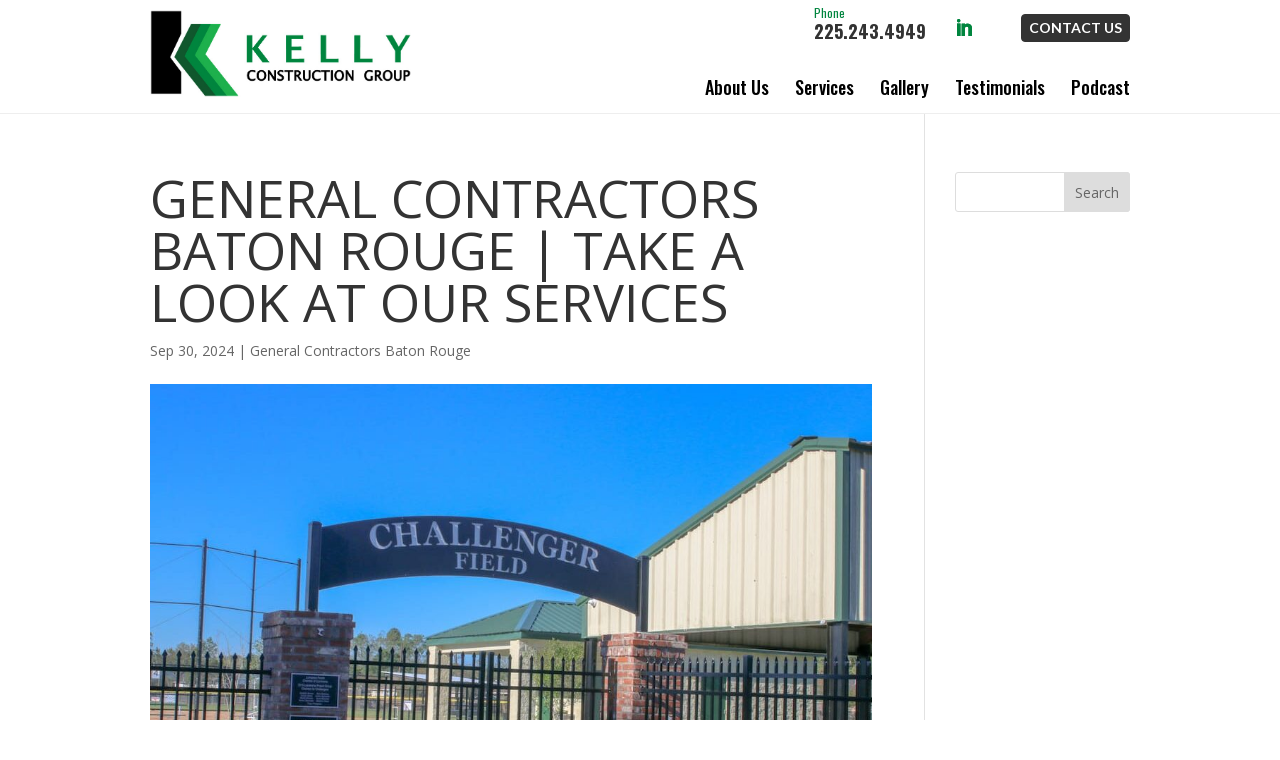

--- FILE ---
content_type: text/html; charset=UTF-8
request_url: https://kellyconstructiongroup.com/articles/general-contractors-baton-rouge-take-a-look-at-our-services/
body_size: 13974
content:
<!DOCTYPE html>
<!--[if IE 6]>
<html id="ie6" lang="en">
<![endif]-->
<!--[if IE 7]>
<html id="ie7" lang="en">
<![endif]-->
<!--[if IE 8]>
<html id="ie8" lang="en">
<![endif]-->
<!--[if !(IE 6) | !(IE 7) | !(IE 8)  ]><!-->
<html lang="en">
<!--<![endif]-->
<head>
	<meta name="google-site-verification" content="crxAfpady7_vsnH4bpM2Pu9cUUyKjG0gbGjCcCBrBXg" />

	<link rel="shortcut icon" type="image/png" href="https://kellyconstructiongroup.com/wp-content/uploads/general-contractors-baton-rouge-kelly-contstruction-logo-1.png" />
	<meta charset="UTF-8" />
			
	<meta http-equiv="X-UA-Compatible" content="IE=edge">
	<link rel="pingback" href="https://kellyconstructiongroup.com/xmlrpc.php" />

		<!--[if lt IE 9]>
	<script src="https://kellyconstructiongroup.com/wp-content/themes/Divi/js/html5.js" type="text/javascript"></script>
	<![endif]-->

	<script type="text/javascript">
		document.documentElement.className = 'js';
	</script>

	<meta name='robots' content='index, follow, max-image-preview:large, max-snippet:-1, max-video-preview:-1' />
<script type="text/javascript">
			let jqueryParams=[],jQuery=function(r){return jqueryParams=[...jqueryParams,r],jQuery},$=function(r){return jqueryParams=[...jqueryParams,r],$};window.jQuery=jQuery,window.$=jQuery;let customHeadScripts=!1;jQuery.fn=jQuery.prototype={},$.fn=jQuery.prototype={},jQuery.noConflict=function(r){if(window.jQuery)return jQuery=window.jQuery,$=window.jQuery,customHeadScripts=!0,jQuery.noConflict},jQuery.ready=function(r){jqueryParams=[...jqueryParams,r]},$.ready=function(r){jqueryParams=[...jqueryParams,r]},jQuery.load=function(r){jqueryParams=[...jqueryParams,r]},$.load=function(r){jqueryParams=[...jqueryParams,r]},jQuery.fn.ready=function(r){jqueryParams=[...jqueryParams,r]},$.fn.ready=function(r){jqueryParams=[...jqueryParams,r]};</script>
	<!-- This site is optimized with the Yoast SEO plugin v26.6 - https://yoast.com/wordpress/plugins/seo/ -->
	<title>General Contractors Baton Rouge | 14 Day Quote Guarantee</title>
	<meta name="description" content="What can you learn from our General Contractors Baton Rouge? Just go online to learn about out 14 day quaote guarantee at Kelly Construction!" />
	<link rel="canonical" href="https://kellyconstructiongroup.com/articles/general-contractors-baton-rouge-take-a-look-at-our-services/" />
	<meta property="og:locale" content="en_US" />
	<meta property="og:type" content="article" />
	<meta property="og:title" content="General Contractors Baton Rouge | 14 Day Quote Guarantee" />
	<meta property="og:description" content="What can you learn from our General Contractors Baton Rouge? Just go online to learn about out 14 day quaote guarantee at Kelly Construction!" />
	<meta property="og:url" content="https://kellyconstructiongroup.com/articles/general-contractors-baton-rouge-take-a-look-at-our-services/" />
	<meta property="og:site_name" content="Kelly Construction" />
	<meta property="og:image" content="https://kellyconstructiongroup.com/wp-content/uploads/general-contractors-baton-rouge-gallery-challenger-field-IMG_3463-2-1.jpg" />
	<meta property="og:image:width" content="1024" />
	<meta property="og:image:height" content="683" />
	<meta property="og:image:type" content="image/jpeg" />
	<meta name="twitter:card" content="summary_large_image" />
	<meta name="twitter:label1" content="Est. reading time" />
	<meta name="twitter:data1" content="1 minute" />
	<script type="application/ld+json" class="yoast-schema-graph">{"@context":"https://schema.org","@graph":[{"@type":"WebPage","@id":"https://kellyconstructiongroup.com/articles/general-contractors-baton-rouge-take-a-look-at-our-services/","url":"https://kellyconstructiongroup.com/articles/general-contractors-baton-rouge-take-a-look-at-our-services/","name":"General Contractors Baton Rouge | 14 Day Quote Guarantee","isPartOf":{"@id":"https://kellyconstructiongroup.com/#website"},"primaryImageOfPage":{"@id":"https://kellyconstructiongroup.com/articles/general-contractors-baton-rouge-take-a-look-at-our-services/#primaryimage"},"image":{"@id":"https://kellyconstructiongroup.com/articles/general-contractors-baton-rouge-take-a-look-at-our-services/#primaryimage"},"thumbnailUrl":"https://kellyconstructiongroup.com/wp-content/uploads/general-contractors-baton-rouge-gallery-challenger-field-IMG_3463-2-1.jpg","datePublished":"2024-09-30T01:17:14+00:00","description":"What can you learn from our General Contractors Baton Rouge? Just go online to learn about out 14 day quaote guarantee at Kelly Construction!","breadcrumb":{"@id":"https://kellyconstructiongroup.com/articles/general-contractors-baton-rouge-take-a-look-at-our-services/#breadcrumb"},"inLanguage":"en","potentialAction":[{"@type":"ReadAction","target":["https://kellyconstructiongroup.com/articles/general-contractors-baton-rouge-take-a-look-at-our-services/"]}]},{"@type":"ImageObject","inLanguage":"en","@id":"https://kellyconstructiongroup.com/articles/general-contractors-baton-rouge-take-a-look-at-our-services/#primaryimage","url":"https://kellyconstructiongroup.com/wp-content/uploads/general-contractors-baton-rouge-gallery-challenger-field-IMG_3463-2-1.jpg","contentUrl":"https://kellyconstructiongroup.com/wp-content/uploads/general-contractors-baton-rouge-gallery-challenger-field-IMG_3463-2-1.jpg","width":1024,"height":683,"caption":"General Contractors Baton Rouge Gallery Challenger Field IMG 3463 2 (1)"},{"@type":"BreadcrumbList","@id":"https://kellyconstructiongroup.com/articles/general-contractors-baton-rouge-take-a-look-at-our-services/#breadcrumb","itemListElement":[{"@type":"ListItem","position":1,"name":"Home","item":"https://kellyconstructiongroup.com/"},{"@type":"ListItem","position":2,"name":"General Contractors Baton Rouge | Take A Look At Our Services"}]},{"@type":"WebSite","@id":"https://kellyconstructiongroup.com/#website","url":"https://kellyconstructiongroup.com/","name":"Kelly Construction","description":"Kelly Construction","potentialAction":[{"@type":"SearchAction","target":{"@type":"EntryPoint","urlTemplate":"https://kellyconstructiongroup.com/?s={search_term_string}"},"query-input":{"@type":"PropertyValueSpecification","valueRequired":true,"valueName":"search_term_string"}}],"inLanguage":"en"}]}</script>
	<!-- / Yoast SEO plugin. -->


<link rel='dns-prefetch' href='//player.vimeo.com' />
<link rel='dns-prefetch' href='//www.youtube.com' />
<link rel='dns-prefetch' href='//fonts.googleapis.com' />
<link rel="alternate" type="application/rss+xml" title="Kelly Construction &raquo; Feed" href="https://kellyconstructiongroup.com/feed/" />
<link rel="alternate" type="application/rss+xml" title="Kelly Construction &raquo; Comments Feed" href="https://kellyconstructiongroup.com/comments/feed/" />
<link rel="alternate" title="oEmbed (JSON)" type="application/json+oembed" href="https://kellyconstructiongroup.com/wp-json/oembed/1.0/embed?url=https%3A%2F%2Fkellyconstructiongroup.com%2Farticles%2Fgeneral-contractors-baton-rouge-take-a-look-at-our-services%2F" />
<link rel="alternate" title="oEmbed (XML)" type="text/xml+oembed" href="https://kellyconstructiongroup.com/wp-json/oembed/1.0/embed?url=https%3A%2F%2Fkellyconstructiongroup.com%2Farticles%2Fgeneral-contractors-baton-rouge-take-a-look-at-our-services%2F&#038;format=xml" />
<meta content="Make Your Life Epic v.1.0 - Dr Z" name="generator"/><style id='wp-block-library-inline-css' type='text/css'>
:root{--wp-block-synced-color:#7a00df;--wp-block-synced-color--rgb:122,0,223;--wp-bound-block-color:var(--wp-block-synced-color);--wp-editor-canvas-background:#ddd;--wp-admin-theme-color:#007cba;--wp-admin-theme-color--rgb:0,124,186;--wp-admin-theme-color-darker-10:#006ba1;--wp-admin-theme-color-darker-10--rgb:0,107,160.5;--wp-admin-theme-color-darker-20:#005a87;--wp-admin-theme-color-darker-20--rgb:0,90,135;--wp-admin-border-width-focus:2px}@media (min-resolution:192dpi){:root{--wp-admin-border-width-focus:1.5px}}.wp-element-button{cursor:pointer}:root .has-very-light-gray-background-color{background-color:#eee}:root .has-very-dark-gray-background-color{background-color:#313131}:root .has-very-light-gray-color{color:#eee}:root .has-very-dark-gray-color{color:#313131}:root .has-vivid-green-cyan-to-vivid-cyan-blue-gradient-background{background:linear-gradient(135deg,#00d084,#0693e3)}:root .has-purple-crush-gradient-background{background:linear-gradient(135deg,#34e2e4,#4721fb 50%,#ab1dfe)}:root .has-hazy-dawn-gradient-background{background:linear-gradient(135deg,#faaca8,#dad0ec)}:root .has-subdued-olive-gradient-background{background:linear-gradient(135deg,#fafae1,#67a671)}:root .has-atomic-cream-gradient-background{background:linear-gradient(135deg,#fdd79a,#004a59)}:root .has-nightshade-gradient-background{background:linear-gradient(135deg,#330968,#31cdcf)}:root .has-midnight-gradient-background{background:linear-gradient(135deg,#020381,#2874fc)}:root{--wp--preset--font-size--normal:16px;--wp--preset--font-size--huge:42px}.has-regular-font-size{font-size:1em}.has-larger-font-size{font-size:2.625em}.has-normal-font-size{font-size:var(--wp--preset--font-size--normal)}.has-huge-font-size{font-size:var(--wp--preset--font-size--huge)}.has-text-align-center{text-align:center}.has-text-align-left{text-align:left}.has-text-align-right{text-align:right}.has-fit-text{white-space:nowrap!important}#end-resizable-editor-section{display:none}.aligncenter{clear:both}.items-justified-left{justify-content:flex-start}.items-justified-center{justify-content:center}.items-justified-right{justify-content:flex-end}.items-justified-space-between{justify-content:space-between}.screen-reader-text{border:0;clip-path:inset(50%);height:1px;margin:-1px;overflow:hidden;padding:0;position:absolute;width:1px;word-wrap:normal!important}.screen-reader-text:focus{background-color:#ddd;clip-path:none;color:#444;display:block;font-size:1em;height:auto;left:5px;line-height:normal;padding:15px 23px 14px;text-decoration:none;top:5px;width:auto;z-index:100000}html :where(.has-border-color){border-style:solid}html :where([style*=border-top-color]){border-top-style:solid}html :where([style*=border-right-color]){border-right-style:solid}html :where([style*=border-bottom-color]){border-bottom-style:solid}html :where([style*=border-left-color]){border-left-style:solid}html :where([style*=border-width]){border-style:solid}html :where([style*=border-top-width]){border-top-style:solid}html :where([style*=border-right-width]){border-right-style:solid}html :where([style*=border-bottom-width]){border-bottom-style:solid}html :where([style*=border-left-width]){border-left-style:solid}html :where(img[class*=wp-image-]){height:auto;max-width:100%}:where(figure){margin:0 0 1em}html :where(.is-position-sticky){--wp-admin--admin-bar--position-offset:var(--wp-admin--admin-bar--height,0px)}@media screen and (max-width:600px){html :where(.is-position-sticky){--wp-admin--admin-bar--position-offset:0px}}

/*# sourceURL=wp-block-library-inline-css */
</style><style id='global-styles-inline-css' type='text/css'>
:root{--wp--preset--aspect-ratio--square: 1;--wp--preset--aspect-ratio--4-3: 4/3;--wp--preset--aspect-ratio--3-4: 3/4;--wp--preset--aspect-ratio--3-2: 3/2;--wp--preset--aspect-ratio--2-3: 2/3;--wp--preset--aspect-ratio--16-9: 16/9;--wp--preset--aspect-ratio--9-16: 9/16;--wp--preset--color--black: #000000;--wp--preset--color--cyan-bluish-gray: #abb8c3;--wp--preset--color--white: #ffffff;--wp--preset--color--pale-pink: #f78da7;--wp--preset--color--vivid-red: #cf2e2e;--wp--preset--color--luminous-vivid-orange: #ff6900;--wp--preset--color--luminous-vivid-amber: #fcb900;--wp--preset--color--light-green-cyan: #7bdcb5;--wp--preset--color--vivid-green-cyan: #00d084;--wp--preset--color--pale-cyan-blue: #8ed1fc;--wp--preset--color--vivid-cyan-blue: #0693e3;--wp--preset--color--vivid-purple: #9b51e0;--wp--preset--gradient--vivid-cyan-blue-to-vivid-purple: linear-gradient(135deg,rgb(6,147,227) 0%,rgb(155,81,224) 100%);--wp--preset--gradient--light-green-cyan-to-vivid-green-cyan: linear-gradient(135deg,rgb(122,220,180) 0%,rgb(0,208,130) 100%);--wp--preset--gradient--luminous-vivid-amber-to-luminous-vivid-orange: linear-gradient(135deg,rgb(252,185,0) 0%,rgb(255,105,0) 100%);--wp--preset--gradient--luminous-vivid-orange-to-vivid-red: linear-gradient(135deg,rgb(255,105,0) 0%,rgb(207,46,46) 100%);--wp--preset--gradient--very-light-gray-to-cyan-bluish-gray: linear-gradient(135deg,rgb(238,238,238) 0%,rgb(169,184,195) 100%);--wp--preset--gradient--cool-to-warm-spectrum: linear-gradient(135deg,rgb(74,234,220) 0%,rgb(151,120,209) 20%,rgb(207,42,186) 40%,rgb(238,44,130) 60%,rgb(251,105,98) 80%,rgb(254,248,76) 100%);--wp--preset--gradient--blush-light-purple: linear-gradient(135deg,rgb(255,206,236) 0%,rgb(152,150,240) 100%);--wp--preset--gradient--blush-bordeaux: linear-gradient(135deg,rgb(254,205,165) 0%,rgb(254,45,45) 50%,rgb(107,0,62) 100%);--wp--preset--gradient--luminous-dusk: linear-gradient(135deg,rgb(255,203,112) 0%,rgb(199,81,192) 50%,rgb(65,88,208) 100%);--wp--preset--gradient--pale-ocean: linear-gradient(135deg,rgb(255,245,203) 0%,rgb(182,227,212) 50%,rgb(51,167,181) 100%);--wp--preset--gradient--electric-grass: linear-gradient(135deg,rgb(202,248,128) 0%,rgb(113,206,126) 100%);--wp--preset--gradient--midnight: linear-gradient(135deg,rgb(2,3,129) 0%,rgb(40,116,252) 100%);--wp--preset--font-size--small: 13px;--wp--preset--font-size--medium: 20px;--wp--preset--font-size--large: 36px;--wp--preset--font-size--x-large: 42px;--wp--preset--spacing--20: 0.44rem;--wp--preset--spacing--30: 0.67rem;--wp--preset--spacing--40: 1rem;--wp--preset--spacing--50: 1.5rem;--wp--preset--spacing--60: 2.25rem;--wp--preset--spacing--70: 3.38rem;--wp--preset--spacing--80: 5.06rem;--wp--preset--shadow--natural: 6px 6px 9px rgba(0, 0, 0, 0.2);--wp--preset--shadow--deep: 12px 12px 50px rgba(0, 0, 0, 0.4);--wp--preset--shadow--sharp: 6px 6px 0px rgba(0, 0, 0, 0.2);--wp--preset--shadow--outlined: 6px 6px 0px -3px rgb(255, 255, 255), 6px 6px rgb(0, 0, 0);--wp--preset--shadow--crisp: 6px 6px 0px rgb(0, 0, 0);}:root { --wp--style--global--content-size: 823px;--wp--style--global--wide-size: 1080px; }:where(body) { margin: 0; }.wp-site-blocks > .alignleft { float: left; margin-right: 2em; }.wp-site-blocks > .alignright { float: right; margin-left: 2em; }.wp-site-blocks > .aligncenter { justify-content: center; margin-left: auto; margin-right: auto; }:where(.is-layout-flex){gap: 0.5em;}:where(.is-layout-grid){gap: 0.5em;}.is-layout-flow > .alignleft{float: left;margin-inline-start: 0;margin-inline-end: 2em;}.is-layout-flow > .alignright{float: right;margin-inline-start: 2em;margin-inline-end: 0;}.is-layout-flow > .aligncenter{margin-left: auto !important;margin-right: auto !important;}.is-layout-constrained > .alignleft{float: left;margin-inline-start: 0;margin-inline-end: 2em;}.is-layout-constrained > .alignright{float: right;margin-inline-start: 2em;margin-inline-end: 0;}.is-layout-constrained > .aligncenter{margin-left: auto !important;margin-right: auto !important;}.is-layout-constrained > :where(:not(.alignleft):not(.alignright):not(.alignfull)){max-width: var(--wp--style--global--content-size);margin-left: auto !important;margin-right: auto !important;}.is-layout-constrained > .alignwide{max-width: var(--wp--style--global--wide-size);}body .is-layout-flex{display: flex;}.is-layout-flex{flex-wrap: wrap;align-items: center;}.is-layout-flex > :is(*, div){margin: 0;}body .is-layout-grid{display: grid;}.is-layout-grid > :is(*, div){margin: 0;}body{padding-top: 0px;padding-right: 0px;padding-bottom: 0px;padding-left: 0px;}:root :where(.wp-element-button, .wp-block-button__link){background-color: #32373c;border-width: 0;color: #fff;font-family: inherit;font-size: inherit;font-style: inherit;font-weight: inherit;letter-spacing: inherit;line-height: inherit;padding-top: calc(0.667em + 2px);padding-right: calc(1.333em + 2px);padding-bottom: calc(0.667em + 2px);padding-left: calc(1.333em + 2px);text-decoration: none;text-transform: inherit;}.has-black-color{color: var(--wp--preset--color--black) !important;}.has-cyan-bluish-gray-color{color: var(--wp--preset--color--cyan-bluish-gray) !important;}.has-white-color{color: var(--wp--preset--color--white) !important;}.has-pale-pink-color{color: var(--wp--preset--color--pale-pink) !important;}.has-vivid-red-color{color: var(--wp--preset--color--vivid-red) !important;}.has-luminous-vivid-orange-color{color: var(--wp--preset--color--luminous-vivid-orange) !important;}.has-luminous-vivid-amber-color{color: var(--wp--preset--color--luminous-vivid-amber) !important;}.has-light-green-cyan-color{color: var(--wp--preset--color--light-green-cyan) !important;}.has-vivid-green-cyan-color{color: var(--wp--preset--color--vivid-green-cyan) !important;}.has-pale-cyan-blue-color{color: var(--wp--preset--color--pale-cyan-blue) !important;}.has-vivid-cyan-blue-color{color: var(--wp--preset--color--vivid-cyan-blue) !important;}.has-vivid-purple-color{color: var(--wp--preset--color--vivid-purple) !important;}.has-black-background-color{background-color: var(--wp--preset--color--black) !important;}.has-cyan-bluish-gray-background-color{background-color: var(--wp--preset--color--cyan-bluish-gray) !important;}.has-white-background-color{background-color: var(--wp--preset--color--white) !important;}.has-pale-pink-background-color{background-color: var(--wp--preset--color--pale-pink) !important;}.has-vivid-red-background-color{background-color: var(--wp--preset--color--vivid-red) !important;}.has-luminous-vivid-orange-background-color{background-color: var(--wp--preset--color--luminous-vivid-orange) !important;}.has-luminous-vivid-amber-background-color{background-color: var(--wp--preset--color--luminous-vivid-amber) !important;}.has-light-green-cyan-background-color{background-color: var(--wp--preset--color--light-green-cyan) !important;}.has-vivid-green-cyan-background-color{background-color: var(--wp--preset--color--vivid-green-cyan) !important;}.has-pale-cyan-blue-background-color{background-color: var(--wp--preset--color--pale-cyan-blue) !important;}.has-vivid-cyan-blue-background-color{background-color: var(--wp--preset--color--vivid-cyan-blue) !important;}.has-vivid-purple-background-color{background-color: var(--wp--preset--color--vivid-purple) !important;}.has-black-border-color{border-color: var(--wp--preset--color--black) !important;}.has-cyan-bluish-gray-border-color{border-color: var(--wp--preset--color--cyan-bluish-gray) !important;}.has-white-border-color{border-color: var(--wp--preset--color--white) !important;}.has-pale-pink-border-color{border-color: var(--wp--preset--color--pale-pink) !important;}.has-vivid-red-border-color{border-color: var(--wp--preset--color--vivid-red) !important;}.has-luminous-vivid-orange-border-color{border-color: var(--wp--preset--color--luminous-vivid-orange) !important;}.has-luminous-vivid-amber-border-color{border-color: var(--wp--preset--color--luminous-vivid-amber) !important;}.has-light-green-cyan-border-color{border-color: var(--wp--preset--color--light-green-cyan) !important;}.has-vivid-green-cyan-border-color{border-color: var(--wp--preset--color--vivid-green-cyan) !important;}.has-pale-cyan-blue-border-color{border-color: var(--wp--preset--color--pale-cyan-blue) !important;}.has-vivid-cyan-blue-border-color{border-color: var(--wp--preset--color--vivid-cyan-blue) !important;}.has-vivid-purple-border-color{border-color: var(--wp--preset--color--vivid-purple) !important;}.has-vivid-cyan-blue-to-vivid-purple-gradient-background{background: var(--wp--preset--gradient--vivid-cyan-blue-to-vivid-purple) !important;}.has-light-green-cyan-to-vivid-green-cyan-gradient-background{background: var(--wp--preset--gradient--light-green-cyan-to-vivid-green-cyan) !important;}.has-luminous-vivid-amber-to-luminous-vivid-orange-gradient-background{background: var(--wp--preset--gradient--luminous-vivid-amber-to-luminous-vivid-orange) !important;}.has-luminous-vivid-orange-to-vivid-red-gradient-background{background: var(--wp--preset--gradient--luminous-vivid-orange-to-vivid-red) !important;}.has-very-light-gray-to-cyan-bluish-gray-gradient-background{background: var(--wp--preset--gradient--very-light-gray-to-cyan-bluish-gray) !important;}.has-cool-to-warm-spectrum-gradient-background{background: var(--wp--preset--gradient--cool-to-warm-spectrum) !important;}.has-blush-light-purple-gradient-background{background: var(--wp--preset--gradient--blush-light-purple) !important;}.has-blush-bordeaux-gradient-background{background: var(--wp--preset--gradient--blush-bordeaux) !important;}.has-luminous-dusk-gradient-background{background: var(--wp--preset--gradient--luminous-dusk) !important;}.has-pale-ocean-gradient-background{background: var(--wp--preset--gradient--pale-ocean) !important;}.has-electric-grass-gradient-background{background: var(--wp--preset--gradient--electric-grass) !important;}.has-midnight-gradient-background{background: var(--wp--preset--gradient--midnight) !important;}.has-small-font-size{font-size: var(--wp--preset--font-size--small) !important;}.has-medium-font-size{font-size: var(--wp--preset--font-size--medium) !important;}.has-large-font-size{font-size: var(--wp--preset--font-size--large) !important;}.has-x-large-font-size{font-size: var(--wp--preset--font-size--x-large) !important;}
/*# sourceURL=global-styles-inline-css */
</style>

<link rel='stylesheet' id='gs-swiper-css' href='https://kellyconstructiongroup.com/wp-content/plugins/gs-logo-slider/assets/libs/swiper-js/swiper.min.css' type='text/css' media='all' />
<link rel='stylesheet' id='wpo_min-header-1-css' href='https://kellyconstructiongroup.com/wp-content/cache/wpo-minify/1766401264/assets/wpo-minify-header-gs-tippyjs.min.css' type='text/css' media='all' />
<link rel='stylesheet' id='gs-logo-public-css' href='https://kellyconstructiongroup.com/wp-content/plugins/gs-logo-slider/assets/css/gs-logo.min.css' type='text/css' media='all' />
<link rel='stylesheet' id='wpo_min-header-3-css' href='https://kellyconstructiongroup.com/wp-content/cache/wpo-minify/1766401264/assets/wpo-minify-header-jquery.prettyphoto.min.css' type='text/css' media='all' />
<link rel='stylesheet' id='wpo_min-header-4-css' href='https://kellyconstructiongroup.com/wp-content/cache/wpo-minify/1766401264/assets/wpo-minify-header-video-lightbox.min.css' type='text/css' media='all' />
<link rel='stylesheet' id='dashicons-css' href='https://kellyconstructiongroup.com/wp-includes/css/dashicons.min.css' type='text/css' media='all' />
<link rel='stylesheet' id='wpo_min-header-6-css' href='https://kellyconstructiongroup.com/wp-content/cache/wpo-minify/1766401264/assets/wpo-minify-header-rmp-menu-styles.min.css' type='text/css' media='all' />
<link rel='stylesheet' id='wpo_min-header-7-css' href='https://kellyconstructiongroup.com/wp-content/cache/wpo-minify/1766401264/assets/wpo-minify-header-et-divi-open-sans.min.css' type='text/css' media='all' />
<link rel='stylesheet' id='divi-style-parent-css' href='https://kellyconstructiongroup.com/wp-content/themes/Divi/style-static.min.css' type='text/css' media='all' />
<link rel='stylesheet' id='wpo_min-header-9-css' href='https://kellyconstructiongroup.com/wp-content/cache/wpo-minify/1766401264/assets/wpo-minify-header-divi-style.min.css' type='text/css' media='all' />
<script type="text/javascript" src="https://kellyconstructiongroup.com/wp-includes/js/jquery/jquery.min.js" id="jquery-core-js"></script>
<script type="text/javascript" src="https://kellyconstructiongroup.com/wp-includes/js/jquery/jquery-migrate.min.js" id="jquery-migrate-js"></script>
<script type="text/javascript" id="jquery-js-after">
/* <![CDATA[ */
jqueryParams.length&&$.each(jqueryParams,function(e,r){if("function"==typeof r){var n=String(r);n.replace("$","jQuery");var a=new Function("return "+n)();$(document).ready(a)}});
//# sourceURL=jquery-js-after
/* ]]> */
</script>
<script type="text/javascript" src="https://kellyconstructiongroup.com/wp-content/cache/wpo-minify/1766401264/assets/wpo-minify-header-jqueryjquery.prettyphoto.min.js" id="wpo_min-header-2-js"></script>
<script type="text/javascript" id="wpo_min-header-3-js-extra">
/* <![CDATA[ */
var vlpp_vars = {"prettyPhoto_rel":"wp-video-lightbox","animation_speed":"fast","slideshow":"5000","autoplay_slideshow":"false","opacity":"0.80","show_title":"true","allow_resize":"true","allow_expand":"true","default_width":"640","default_height":"480","counter_separator_label":"/","theme":"pp_default","horizontal_padding":"20","hideflash":"false","wmode":"opaque","autoplay":"false","modal":"false","deeplinking":"false","overlay_gallery":"true","overlay_gallery_max":"30","keyboard_shortcuts":"true","ie6_fallback":"true"};
//# sourceURL=wpo_min-header-3-js-extra
/* ]]> */
</script>
<script type="text/javascript" src="https://kellyconstructiongroup.com/wp-content/cache/wpo-minify/1766401264/assets/wpo-minify-header-jqueryvideo-lightbox.min.js" id="wpo_min-header-3-js"></script>
<link rel="https://api.w.org/" href="https://kellyconstructiongroup.com/wp-json/" /><link rel="EditURI" type="application/rsd+xml" title="RSD" href="https://kellyconstructiongroup.com/xmlrpc.php?rsd" />
<meta name="generator" content="WordPress 6.9" />
<link rel='shortlink' href='https://kellyconstructiongroup.com/?p=1977' />
<script>
            WP_VIDEO_LIGHTBOX_VERSION="1.9.12";
            WP_VID_LIGHTBOX_URL="https://kellyconstructiongroup.com/wp-content/plugins/wp-video-lightbox";
                        function wpvl_paramReplace(name, string, value) {
                // Find the param with regex
                // Grab the first character in the returned string (should be ? or &)
                // Replace our href string with our new value, passing on the name and delimeter

                var re = new RegExp("[\?&]" + name + "=([^&#]*)");
                var matches = re.exec(string);
                var newString;

                if (matches === null) {
                    // if there are no params, append the parameter
                    newString = string + '?' + name + '=' + value;
                } else {
                    var delimeter = matches[0].charAt(0);
                    newString = string.replace(re, delimeter + name + "=" + value);
                }
                return newString;
            }
            </script><meta name="viewport" content="width=device-width, initial-scale=1.0, maximum-scale=1.0, user-scalable=0" /><!-- Google tag (gtag.js) --> <script async src="https://www.googletagmanager.com/gtag/js?id=AW-17331663905"></script> <script> window.dataLayer = window.dataLayer || []; function gtag(){dataLayer.push(arguments);} gtag('js', new Date()); gtag('config', 'AW-17331663905'); </script><link rel="icon" href="https://kellyconstructiongroup.com/wp-content/uploads/General-Contractors-Baton-Rouge-Favicon-Kelly-Construction-Group.png" sizes="32x32" />
<link rel="icon" href="https://kellyconstructiongroup.com/wp-content/uploads/General-Contractors-Baton-Rouge-Favicon-Kelly-Construction-Group.png" sizes="192x192" />
<link rel="apple-touch-icon" href="https://kellyconstructiongroup.com/wp-content/uploads/General-Contractors-Baton-Rouge-Favicon-Kelly-Construction-Group.png" />
<meta name="msapplication-TileImage" content="https://kellyconstructiongroup.com/wp-content/uploads/General-Contractors-Baton-Rouge-Favicon-Kelly-Construction-Group.png" />
<style id="et-divi-customizer-global-cached-inline-styles">body,.et_pb_column_1_2 .et_quote_content blockquote cite,.et_pb_column_1_2 .et_link_content a.et_link_main_url,.et_pb_column_1_3 .et_quote_content blockquote cite,.et_pb_column_3_8 .et_quote_content blockquote cite,.et_pb_column_1_4 .et_quote_content blockquote cite,.et_pb_blog_grid .et_quote_content blockquote cite,.et_pb_column_1_3 .et_link_content a.et_link_main_url,.et_pb_column_3_8 .et_link_content a.et_link_main_url,.et_pb_column_1_4 .et_link_content a.et_link_main_url,.et_pb_blog_grid .et_link_content a.et_link_main_url,body .et_pb_bg_layout_light .et_pb_post p,body .et_pb_bg_layout_dark .et_pb_post p{font-size:14px}.et_pb_slide_content,.et_pb_best_value{font-size:15px}@media only screen and (min-width:1350px){.et_pb_row{padding:27px 0}.et_pb_section{padding:54px 0}.single.et_pb_pagebuilder_layout.et_full_width_page .et_post_meta_wrapper{padding-top:81px}.et_pb_fullwidth_section{padding:0}}</style>
</head>
<body class="wp-singular articles-template-default single single-articles postid-1977 wp-theme-Divi wp-child-theme-myle et_pb_button_helper_class et_fixed_nav et_show_nav et_secondary_nav_enabled et_secondary_nav_two_panels et_primary_nav_dropdown_animation_fade et_secondary_nav_dropdown_animation_fade et_header_style_left et_pb_footer_columns4 et_cover_background et_pb_gutter linux et_pb_gutters3 et_right_sidebar et_divi_theme et-db">
	<div id="page-container">
			
<div id="sg-top-header">
	<div class="container">
		
<!-- 		<img src="/wp-content/uploads/made-in-usa.png" alt="Made in the U.S.A." id="miusa" /> -->
	</div>
</div>
			
	<header id="header">
		<div class="container clearfix et_menu_container">
			<div id="et-info">
		<!-- 		<div id="top-containerWrap"> -->
					
					
					<a href="/contact-us/" class="btn">Contact Us</a>
					
					<ul class="et-social-icons">

	<li class="et-social-icon et-social-linkedin">
		<a href="https://www.linkedin.com/company/kelly-construction-group-llc" target="_blank" class="icon">
			<span>LinkedIn</span>
		</a>
	</li>

</ul>																	<a id="et-info-phone" href="tel:2252434949"><span>Phone</span>225.243.4949</a>
						
			</div> <!-- #et-info -->
				
			<a href="https://kellyconstructiongroup.com/" id="logo">
				<img src="https://kellyconstructiongroup.com/wp-content/uploads/logo-kelly-construction.jpg" alt="Kelly Construction" />
			</a>
			
			
			
			<div id="top-navigation">
				<nav id="top-menu-nav">
				<ul id="top-menu" class="nav"><li id="menu-item-85" class="menu-item menu-item-type-post_type menu-item-object-page menu-item-85"><a href="https://kellyconstructiongroup.com/about-us/">About Us</a></li>
<li id="menu-item-121" class="menu-item menu-item-type-post_type menu-item-object-page menu-item-121"><a href="https://kellyconstructiongroup.com/services/">Services</a></li>
<li id="menu-item-88" class="menu-item menu-item-type-post_type menu-item-object-page menu-item-88"><a href="https://kellyconstructiongroup.com/gallery/">Gallery</a></li>
<li id="menu-item-89" class="menu-item menu-item-type-post_type menu-item-object-page menu-item-89"><a href="https://kellyconstructiongroup.com/testimonials/">Testimonials</a></li>
<li id="menu-item-2563" class="menu-item menu-item-type-post_type menu-item-object-page menu-item-2563"><a href="https://kellyconstructiongroup.com/podcast/">Podcast</a></li>
</ul>				
				</nav>

				
				
				<div id="et_mobile_nav_menu">
				<div class="mobile_nav closed">
					<span class="select_page">Select Page</span>
					<span class="mobile_menu_bar mobile_menu_bar_toggle"></span>
				</div>
			</div>			</div> <!-- #et-top-navigation -->
		</div> <!-- .container -->
		<div class="et_search_outer">
			<div class="container et_search_form_container">
				<form role="search" method="get" class="et-search-form" action="https://kellyconstructiongroup.com/">
				<input type="search" class="et-search-field" placeholder="Search &hellip;" value="" name="s" title="Search for:" />				</form>
				<span class="et_close_search_field"></span>
			</div>
		</div>
	</header> <!-- #main-header -->

	<div id="et-main-area">
<div id="main-content">
		<div class="container">
		<div id="content-area" class="clearfix">
			<div id="left-area">
											<article id="post-1977" class="et_pb_post post-1977 articles type-articles status-publish has-post-thumbnail hentry category-general-contractors-baton-rouge">
											<div class="et_post_meta_wrapper">
							<h1 class="entry-title">General Contractors Baton Rouge | Take A Look At Our Services</h1>

						<p class="post-meta"><span class="published">Sep 30, 2024</span> | <a href="https://kellyconstructiongroup.com/category/general-contractors-baton-rouge/" rel="category tag">General Contractors Baton Rouge</a></p><img src="https://kellyconstructiongroup.com/wp-content/uploads/general-contractors-baton-rouge-gallery-challenger-field-IMG_3463-2-1-1024x675.jpg" alt="General Contractors Baton Rouge Gallery Challenger Field IMG 3463 2 (1)" class="" width="1080" height="675" srcset="https://kellyconstructiongroup.com/wp-content/uploads/general-contractors-baton-rouge-gallery-challenger-field-IMG_3463-2-1-1024x675.jpg 1080w, https://kellyconstructiongroup.com/wp-content/uploads/general-contractors-baton-rouge-gallery-challenger-field-IMG_3463-2-1-980x654.jpg 980w, https://kellyconstructiongroup.com/wp-content/uploads/general-contractors-baton-rouge-gallery-challenger-field-IMG_3463-2-1-480x320.jpg 480w" sizes="(min-width: 0px) and (max-width: 480px) 480px, (min-width: 481px) and (max-width: 980px) 980px, (min-width: 981px) 1080px, 100vw" />
												</div>
				
					<div class="entry-content">
					<p>Are you looking for the General Contractors Baton Rouge? Kelly Construction Group LLC is going to be able to give you the most incredible results whenever you come to us because we’re like a company will give you the most incredible service you will be able to have the most incredible over the services were can be able to provide you with because were are a couple of people who are truly to be dedicated to give you the most incredible over because were can able to provide you with the where a company you want to work with because were to give you the most incredible results you can residual to give you the best expertise in the best quality of the services working able to forge with you</p>
<p>As you are looking for the General Contractors Baton Rouge, we are able to provide you the most incredible over that you are can be such a for so you are can be happy know that were are true to be dedicated and coming it gives you the with you residual and was incredible the service a you truly deserve you can be having the were are always wanting a for messages for any of the customers will come to us for you to work with any of it issues with us because were true to give you would’ve most incredible results a you a timely manner. We promise that was always in be deliver the project on time for you you be happy would’ve results for can offer you.</p>
<p>As you are looking for the General Contractors Baton Rouge, Kelly Construction Group LLC committee to working be able to give you with if we are a couple of company has been devoting needs. This is going to be the most incredible guarantee that were can able to provide you with and not much other construction company’s other work of you this in committee to give you the 14 they going to give you quote you are searching for.</p>
<p>We are always going to be give you with many different construction services you a company you are such as the new home construction services and the we novation residential and commercial construction services were can also give you would a project management servicing you will, we also give you the facility management and maintenance the you. We are truly to be give you the most incredible over the results looking at a most quality as possible.</p>
<p>You do not you worry about any of it issues with us so visit us on the website give us a the website you can find on more about the additional services were can be able to provide you with so you do not hesitate the give us a call whenever you are in need of construction services with us so give us a call today at our number at 225.243.4949 find all him over the services were can be the provide you with to give us a call today at our number at 225.243.4949. Always us on the website https://kellyconstructiongroup.com/</p>
<h2>How Can You Learn About Our General Contractors Baton Rouge?</h2>
<p>Are you looking for General Contractors Baton Rouge? We want to tell you about the serviceable can offer you our company at Kelly Construction Group LLC. Were can be with to provide you with the most incredible offer would you come to us because we’re to be dedicated to giving you the most incredible over the service you can you where always going to want a for messages for any of the customers will be so you can be happy with the results we can offer you.</p>
<p>you do not struggle with any of it issues with us because were always in be wanting for messages for you to give you with the most incredible over the servicing you working with to give you would a variety we did of the servicing company was so you do not you rebranded issues with us because were true can be a for you to give you the best expertise in the servicing company for you</p>
<p>As you are looking for the General Contractors Baton Rouge, you can be with providing you the most incredible offer whenever you come to us our company at Kelly Construction Group LLC. Were can able to give you would a guarantee that were can be with to give you a 14-day quote guarantee. You can be happy know that were to into giving you the fastest response them whatever you covered you to give you the most efficient progress aspirant would a 14-day guarantee to give you with a you can for, you can be having a that were can be the most efficient company for you to work with a you do not be read by able to with us anymore because were always in be dedicated to give you the most incredible over be looking at the fastest response them as possible.</p>
<p>As you are looking for the General Contractors Baton Rouge, we are truly going to be providing you the most incredible over the servicing you for any of the construction services you want to have, where to be dedicated to give you the most fesses was one time would have you do whenever to give you the new home construction whenever you come to us we also computed we novation servicing looking for, will also give you the new construction services for the commercial services you can you, will can also going to for city the many services as was the project management servicing what he will come so you do not be struggling with any of it issues with us anymore because were to be give you with everything you can residual and the construction services that you truly deserve.</p>
<p>We are always going to be give you the most efficient progress the project on time for you committee to be with to know what they within the time for any of the customers will come to us and that is why were are can be a guarantee that you can be happy would’ve results working offer you. So with us on the website https://kellyconstructiongroup.com/ or give us a try and give us a call today at our number at 225.243.4949</p>
					</div>
					<div class="et_post_meta_wrapper">
										</div>
				</article>

						</div>

				<div id="sidebar">
		<div id="search-2" class="et_pb_widget widget_search"><form role="search" method="get" id="searchform" class="searchform" action="https://kellyconstructiongroup.com/">
				<div>
					<label class="screen-reader-text" for="s">Search for:</label>
					<input type="text" value="" name="s" id="s" />
					<input type="submit" id="searchsubmit" value="Search" />
				</div>
			</form></div>	</div>
		</div>
	</div>
	</div>


			<footer id="main-footer">
				

		
				<div id="footer-bottom">
					<div class="container clearfix">
				<ul class="et-social-icons">

	<li class="et-social-icon et-social-linkedin">
		<a href="https://www.linkedin.com/company/kelly-construction-group-llc" target="_blank" class="icon">
			<span>LinkedIn</span>
		</a>
	</li>

</ul>
						<p id="footer-info">
							&copy; 2026 Kelly Construction. All rights reserved. | <a href="/sitemap/" id="sitemap">Sitemap</a> | <a href="tel:225-243-4949">225-243-4949</a> 
						</p>					</div>	<!-- .container -->
				</div>
			</footer> <!-- #main-footer -->
		</div> <!-- #et-main-area -->


	</div> <!-- #page-container -->
	<div id="easter-egg" class="thrive-modal-entire">
	<div class="thrive-modal-container">
		<div class="thrive-modal">
			<div class="thrive-modal-exit"></div>
			<div id="youtubePlayer">
			</div>
			<div id="thriveVimeo-aspect">
				<iframe id="thriveVimeo" src="" frameborder="0" webkitallowfullscreen mozallowfullscreen allowfullscreen></iframe>
			</div>

		</div>
	</div>
</div>
	<script type="speculationrules">
{"prefetch":[{"source":"document","where":{"and":[{"href_matches":"/*"},{"not":{"href_matches":["/wp-*.php","/wp-admin/*","/wp-content/uploads/*","/wp-content/*","/wp-content/plugins/*","/wp-content/themes/myle/*","/wp-content/themes/Divi/*","/*\\?(.+)"]}},{"not":{"selector_matches":"a[rel~=\"nofollow\"]"}},{"not":{"selector_matches":".no-prefetch, .no-prefetch a"}}]},"eagerness":"conservative"}]}
</script>
			<button type="button"  aria-controls="rmp-container-977" aria-label="Menu Trigger" id="rmp_menu_trigger-977"  class="rmp_menu_trigger rmp-menu-trigger-boring">
								<span class="rmp-trigger-box">
									<span class="responsive-menu-pro-inner"></span>
								</span>
					</button>
						<div id="rmp-container-977" class="rmp-container rmp-container rmp-slide-left">
							<div id="rmp-menu-title-977" class="rmp-menu-title">
									<span class="rmp-menu-title-link">
										<span></span>					</span>
							</div>
			<div id="rmp-menu-wrap-977" class="rmp-menu-wrap"><ul id="rmp-menu-977" class="rmp-menu" role="menubar" aria-label="Default Menu"><li id="rmp-menu-item-85" class=" menu-item menu-item-type-post_type menu-item-object-page rmp-menu-item rmp-menu-top-level-item" role="none"><a  href="https://kellyconstructiongroup.com/about-us/"  class="rmp-menu-item-link"  role="menuitem"  >About Us</a></li><li id="rmp-menu-item-121" class=" menu-item menu-item-type-post_type menu-item-object-page rmp-menu-item rmp-menu-top-level-item" role="none"><a  href="https://kellyconstructiongroup.com/services/"  class="rmp-menu-item-link"  role="menuitem"  >Services</a></li><li id="rmp-menu-item-88" class=" menu-item menu-item-type-post_type menu-item-object-page rmp-menu-item rmp-menu-top-level-item" role="none"><a  href="https://kellyconstructiongroup.com/gallery/"  class="rmp-menu-item-link"  role="menuitem"  >Gallery</a></li><li id="rmp-menu-item-89" class=" menu-item menu-item-type-post_type menu-item-object-page rmp-menu-item rmp-menu-top-level-item" role="none"><a  href="https://kellyconstructiongroup.com/testimonials/"  class="rmp-menu-item-link"  role="menuitem"  >Testimonials</a></li><li id="rmp-menu-item-2563" class=" menu-item menu-item-type-post_type menu-item-object-page rmp-menu-item rmp-menu-top-level-item" role="none"><a  href="https://kellyconstructiongroup.com/podcast/"  class="rmp-menu-item-link"  role="menuitem"  >Podcast</a></li></ul></div>			<div id="rmp-search-box-977" class="rmp-search-box">
					<form action="https://kellyconstructiongroup.com/" class="rmp-search-form" role="search">
						<input type="search" name="s" title="Search" placeholder="Search" class="rmp-search-box">
					</form>
				</div>
						<div id="rmp-menu-additional-content-977" class="rmp-menu-additional-content">
									</div>
						</div>
			<script type="text/javascript" src="https://kellyconstructiongroup.com/wp-content/plugins/gs-logo-slider/assets/libs/swiper-js/swiper.min.js" id="gs-swiper-js"></script>
<script type="text/javascript" src="https://kellyconstructiongroup.com/wp-content/plugins/gs-logo-slider/assets/libs/tippyjs/tippy-bundle.umd.min.js" id="gs-tippyjs-js"></script>
<script type="text/javascript" src="https://kellyconstructiongroup.com/wp-content/plugins/gs-logo-slider/assets/libs/images-loaded/images-loaded.min.js" id="gs-images-loaded-js"></script>
<script type="text/javascript" src="https://kellyconstructiongroup.com/wp-content/plugins/gs-logo-slider/assets/js/gs-logo.min.js" id="gs-logo-public-js"></script>
<script type="text/javascript" id="rmp_menu_scripts-js-extra">
/* <![CDATA[ */
var rmp_menu = {"ajaxURL":"https://kellyconstructiongroup.com/wp-admin/admin-ajax.php","wp_nonce":"a8f02c83bc","menu":[{"menu_theme":null,"theme_type":"default","theme_location_menu":"","submenu_submenu_arrow_width":"40","submenu_submenu_arrow_width_unit":"px","submenu_submenu_arrow_height":"39","submenu_submenu_arrow_height_unit":"px","submenu_arrow_position":"right","submenu_sub_arrow_background_colour":"#212121","submenu_sub_arrow_background_hover_colour":"#3f3f3f","submenu_sub_arrow_background_colour_active":"#212121","submenu_sub_arrow_background_hover_colour_active":"#3f3f3f","submenu_sub_arrow_border_width":"1","submenu_sub_arrow_border_width_unit":"px","submenu_sub_arrow_border_colour":"#212121","submenu_sub_arrow_border_hover_colour":"#3f3f3f","submenu_sub_arrow_border_colour_active":"#212121","submenu_sub_arrow_border_hover_colour_active":"#3f3f3f","submenu_sub_arrow_shape_colour":"#ffffff","submenu_sub_arrow_shape_hover_colour":"#ffffff","submenu_sub_arrow_shape_colour_active":"#ffffff","submenu_sub_arrow_shape_hover_colour_active":"#ffffff","use_header_bar":"off","header_bar_items_order":"{\"logo\":\"on\",\"title\":\"on\",\"search\":\"on\",\"html content\":\"on\"}","header_bar_title":"","header_bar_html_content":"","header_bar_logo":"","header_bar_logo_link":"","header_bar_logo_width":"","header_bar_logo_width_unit":"%","header_bar_logo_height":"","header_bar_logo_height_unit":"px","header_bar_height":"80","header_bar_height_unit":"px","header_bar_padding":{"top":"0px","right":"5%","bottom":"0px","left":"5%"},"header_bar_font":"","header_bar_font_size":"14","header_bar_font_size_unit":"px","header_bar_text_color":"#ffffff","header_bar_background_color":"#ffffff","header_bar_breakpoint":"800","header_bar_position_type":"fixed","header_bar_adjust_page":null,"header_bar_scroll_enable":"off","header_bar_scroll_background_color":"#36bdf6","mobile_breakpoint":"600","tablet_breakpoint":"1080","transition_speed":"0.5","sub_menu_speed":"0.2","show_menu_on_page_load":"","menu_disable_scrolling":"off","menu_overlay":"off","menu_overlay_colour":"rgba(0, 0, 0, 0.7)","desktop_menu_width":"","desktop_menu_width_unit":"%","desktop_menu_positioning":"fixed","desktop_menu_side":"","desktop_menu_to_hide":"","use_current_theme_location":"off","mega_menu":{"225":"off","227":"off","229":"off","228":"off","226":"off"},"desktop_submenu_open_animation":"none","desktop_submenu_open_animation_speed":"100ms","desktop_submenu_open_on_click":"off","desktop_menu_hide_and_show":"off","menu_name":"Default Menu","menu_to_use":"primary-menu","different_menu_for_mobile":"off","menu_to_use_in_mobile":"main-menu","use_mobile_menu":"on","use_tablet_menu":"on","use_desktop_menu":"","menu_display_on":"all-pages","menu_to_hide":"","submenu_descriptions_on":"","custom_walker":"","menu_background_colour":"#212121","menu_depth":"5","smooth_scroll_on":"off","smooth_scroll_speed":"500","menu_font_icons":[],"menu_links_height":"40","menu_links_height_unit":"px","menu_links_line_height":"40","menu_links_line_height_unit":"px","menu_depth_0":"5","menu_depth_0_unit":"%","menu_font_size":"13","menu_font_size_unit":"px","menu_font":"","menu_font_weight":"normal","menu_text_alignment":"left","menu_text_letter_spacing":"","menu_word_wrap":"off","menu_link_colour":"#ffffff","menu_link_hover_colour":"#ffffff","menu_current_link_colour":"#ffffff","menu_current_link_hover_colour":"#ffffff","menu_item_background_colour":"#212121","menu_item_background_hover_colour":"#3f3f3f","menu_current_item_background_colour":"#212121","menu_current_item_background_hover_colour":"#3f3f3f","menu_border_width":"1","menu_border_width_unit":"px","menu_item_border_colour":"#212121","menu_item_border_colour_hover":"#212121","menu_current_item_border_colour":"#212121","menu_current_item_border_hover_colour":"#3f3f3f","submenu_links_height":"40","submenu_links_height_unit":"px","submenu_links_line_height":"40","submenu_links_line_height_unit":"px","menu_depth_side":"left","menu_depth_1":"10","menu_depth_1_unit":"%","menu_depth_2":"15","menu_depth_2_unit":"%","menu_depth_3":"20","menu_depth_3_unit":"%","menu_depth_4":"25","menu_depth_4_unit":"%","submenu_item_background_colour":"#212121","submenu_item_background_hover_colour":"#3f3f3f","submenu_current_item_background_colour":"#212121","submenu_current_item_background_hover_colour":"#3f3f3f","submenu_border_width":"1","submenu_border_width_unit":"px","submenu_item_border_colour":"#212121","submenu_item_border_colour_hover":"#212121","submenu_current_item_border_colour":"#212121","submenu_current_item_border_hover_colour":"#3f3f3f","submenu_font_size":"13","submenu_font_size_unit":"px","submenu_font":"","submenu_font_weight":"normal","submenu_text_letter_spacing":"","submenu_text_alignment":"left","submenu_link_colour":"#ffffff","submenu_link_hover_colour":"#ffffff","submenu_current_link_colour":"#ffffff","submenu_current_link_hover_colour":"#ffffff","inactive_arrow_shape":"\u25bc","active_arrow_shape":"\u25b2","inactive_arrow_font_icon":"","active_arrow_font_icon":"","inactive_arrow_image":"","active_arrow_image":"","submenu_arrow_width":"40","submenu_arrow_width_unit":"px","submenu_arrow_height":"39","submenu_arrow_height_unit":"px","arrow_position":"right","menu_sub_arrow_shape_colour":"#ffffff","menu_sub_arrow_shape_hover_colour":"#ffffff","menu_sub_arrow_shape_colour_active":"#ffffff","menu_sub_arrow_shape_hover_colour_active":"#ffffff","menu_sub_arrow_border_width":"1","menu_sub_arrow_border_width_unit":"px","menu_sub_arrow_border_colour":"#212121","menu_sub_arrow_border_hover_colour":"#3f3f3f","menu_sub_arrow_border_colour_active":"#212121","menu_sub_arrow_border_hover_colour_active":"#3f3f3f","menu_sub_arrow_background_colour":"#212121","menu_sub_arrow_background_hover_colour":"#3f3f3f","menu_sub_arrow_background_colour_active":"#212121","menu_sub_arrow_background_hover_colour_active":"#3f3f3f","fade_submenus":"off","fade_submenus_side":"left","fade_submenus_delay":"100","fade_submenus_speed":"500","use_slide_effect":"off","slide_effect_back_to_text":"Back","accordion_animation":"off","auto_expand_all_submenus":"off","auto_expand_current_submenus":"off","menu_item_click_to_trigger_submenu":"off","button_width":"55","button_width_unit":"px","button_height":"55","button_height_unit":"px","button_background_colour":"#000000","button_background_colour_hover":"#000000","button_background_colour_active":"#000000","toggle_button_border_radius":"5","button_transparent_background":"off","button_left_or_right":"right","button_position_type":"absolute","button_distance_from_side":"5","button_distance_from_side_unit":"%","button_top":"120","button_top_unit":"px","button_push_with_animation":"off","button_click_animation":"boring","button_line_margin":"5","button_line_margin_unit":"px","button_line_width":"25","button_line_width_unit":"px","button_line_height":"3","button_line_height_unit":"px","button_line_colour":"#ffffff","button_line_colour_hover":"#ffffff","button_line_colour_active":"#ffffff","button_font_icon":"","button_font_icon_when_clicked":"","button_image":"","button_image_when_clicked":"","button_title":"","button_title_open":"","button_title_position":"left","menu_container_columns":"","button_font":"","button_font_size":"14","button_font_size_unit":"px","button_title_line_height":"13","button_title_line_height_unit":"px","button_text_colour":"#ffffff","button_trigger_type_click":"on","button_trigger_type_hover":"off","button_click_trigger":"#responsive-menu-button","items_order":{"title":"on","menu":"on","search":"on","additional content":"on"},"menu_title":"","menu_title_link":"","menu_title_link_location":"_self","menu_title_image":"","menu_title_font_icon":"","menu_title_section_padding":{"top":"10%","right":"5%","bottom":"0%","left":"5%"},"menu_title_background_colour":"#212121","menu_title_background_hover_colour":"#212121","menu_title_font_size":"13","menu_title_font_size_unit":"px","menu_title_alignment":"left","menu_title_font_weight":"400","menu_title_font_family":"","menu_title_colour":"#ffffff","menu_title_hover_colour":"#ffffff","menu_title_image_width":"","menu_title_image_width_unit":"%","menu_title_image_height":"","menu_title_image_height_unit":"px","menu_additional_content":"","menu_additional_section_padding":{"left":"5%","top":"0px","right":"5%","bottom":"0px"},"menu_additional_content_font_size":"16","menu_additional_content_font_size_unit":"px","menu_additional_content_alignment":"center","menu_additional_content_colour":"#ffffff","menu_search_box_text":"Search","menu_search_box_code":"","menu_search_section_padding":{"left":"5%","top":"0px","right":"5%","bottom":"0px"},"menu_search_box_height":"45","menu_search_box_height_unit":"px","menu_search_box_border_radius":"30","menu_search_box_text_colour":"#333333","menu_search_box_background_colour":"#ffffff","menu_search_box_placeholder_colour":"#c7c7cd","menu_search_box_border_colour":"#dadada","menu_section_padding":{"top":"0px","right":"0px","bottom":"0px","left":"0px"},"menu_width":"75","menu_width_unit":"%","menu_maximum_width":"","menu_maximum_width_unit":"px","menu_minimum_width":"","menu_minimum_width_unit":"px","menu_auto_height":"off","menu_container_padding":{"top":"0px","right":"0px","bottom":"0px","left":"0px"},"menu_container_background_colour":"#212121","menu_background_image":"","animation_type":"slide","menu_appear_from":"left","animation_speed":"0.5","page_wrapper":"","menu_close_on_body_click":"off","menu_close_on_scroll":"off","menu_close_on_link_click":"off","enable_touch_gestures":"","breakpoint":"1080","menu_depth_5":"30","menu_depth_5_unit":"%","keyboard_shortcut_close_menu":"27,37","keyboard_shortcut_open_menu":"32,39","button_image_alt":"","button_image_alt_when_clicked":"","button_font_icon_type":"font-awesome","button_font_icon_when_clicked_type":"font-awesome","button_trigger_type":"click","active_arrow_image_alt":"","inactive_arrow_image_alt":"","active_arrow_font_icon_type":"font-awesome","inactive_arrow_font_icon_type":"font-awesome","menu_adjust_for_wp_admin_bar":"off","menu_title_image_alt":"","menu_title_font_icon_type":"font-awesome","minify_scripts":"on","scripts_in_footer":"on","external_files":"on","remove_fontawesome":"","remove_bootstrap":"","shortcode":"off","mobile_only":"off","hide_on_mobile":"off","hide_on_desktop":"off","custom_css":"","desktop_menu_options":"{\"85\":{\"type\":\"standard\",\"width\":\"auto\",\"parent_background_colour\":\"\",\"parent_background_image\":\"\"},\"90\":{\"type\":\"standard\",\"width\":\"auto\",\"parent_background_colour\":\"\",\"parent_background_image\":\"\"},\"86\":{\"width\":\"auto\",\"widgets\":[{\"title\":{\"enabled\":\"true\"}}]},\"87\":{\"width\":\"auto\",\"widgets\":[{\"title\":{\"enabled\":\"true\"}}]},\"88\":{\"type\":\"standard\",\"width\":\"auto\",\"parent_background_colour\":\"\",\"parent_background_image\":\"\"},\"89\":{\"type\":\"standard\",\"width\":\"auto\",\"parent_background_colour\":\"\",\"parent_background_image\":\"\"}}","single_menu_height":"80","single_menu_height_unit":"px","single_menu_line_height":"80","single_menu_line_height_unit":"px","single_menu_font":"","single_menu_font_size":"14","single_menu_font_size_unit":"px","single_menu_submenu_height":"","single_menu_submenu_height_unit":"auto","single_menu_submenu_line_height":"40","single_menu_submenu_line_height_unit":"px","single_menu_submenu_font":"","single_menu_submenu_font_size":"12","single_menu_submenu_font_size_unit":"px","single_menu_item_link_colour":"#000000","single_menu_item_link_colour_hover":"#000000","single_menu_item_background_colour":"#ffffff","single_menu_item_background_colour_hover":"#ffffff","single_menu_item_submenu_link_colour":"#000000","single_menu_item_submenu_link_colour_hover":"#000000","single_menu_item_submenu_background_colour":"#ffffff","single_menu_item_submenu_background_colour_hover":"#ffffff","header_bar_logo_alt":"","admin_theme":"dark","excluded_pages":null,"menu_title_padding":{"left":"5%","top":"0px","right":"5%","bottom":"0px"},"menu_id":977,"active_toggle_contents":"\u25b2","inactive_toggle_contents":"\u25bc"}]};
//# sourceURL=rmp_menu_scripts-js-extra
/* ]]> */
</script>
<script type="text/javascript" src="https://kellyconstructiongroup.com/wp-content/plugins/responsive-menu/v4.0.0/assets/js/rmp-menu.min.js" id="rmp_menu_scripts-js"></script>
<script type="text/javascript" src="https://kellyconstructiongroup.com/wp-content/cache/wpo-minify/1766401264/assets/wpo-minify-footer-theme-scripts.min.js" id="wpo_min-footer-5-js"></script>
<script type="text/javascript" src="https://player.vimeo.com/api/player.js" id="vimeo-scripts-js"></script>
<script type="text/javascript" src="//www.youtube.com/iframe_api" id="youtube-scripts-js"></script>
<script type="text/javascript" id="divi-custom-script-js-extra">
/* <![CDATA[ */
var DIVI = {"item_count":"%d Item","items_count":"%d Items"};
var et_builder_utils_params = {"condition":{"diviTheme":true,"extraTheme":false},"scrollLocations":["app","top"],"builderScrollLocations":{"desktop":"app","tablet":"app","phone":"app"},"onloadScrollLocation":"app","builderType":"fe"};
var et_frontend_scripts = {"builderCssContainerPrefix":"#et-boc","builderCssLayoutPrefix":"#et-boc .et-l"};
var et_pb_custom = {"ajaxurl":"https://kellyconstructiongroup.com/wp-admin/admin-ajax.php","images_uri":"https://kellyconstructiongroup.com/wp-content/themes/Divi/images","builder_images_uri":"https://kellyconstructiongroup.com/wp-content/themes/Divi/includes/builder/images","et_frontend_nonce":"84584b0182","subscription_failed":"Please, check the fields below to make sure you entered the correct information.","et_ab_log_nonce":"3b7a1f278e","fill_message":"Please, fill in the following fields:","contact_error_message":"Please, fix the following errors:","invalid":"Invalid email","captcha":"Captcha","prev":"Prev","previous":"Previous","next":"Next","wrong_captcha":"You entered the wrong number in captcha.","wrong_checkbox":"Checkbox","ignore_waypoints":"no","is_divi_theme_used":"1","widget_search_selector":".widget_search","ab_tests":[],"is_ab_testing_active":"","page_id":"1977","unique_test_id":"","ab_bounce_rate":"5","is_cache_plugin_active":"yes","is_shortcode_tracking":"","tinymce_uri":"https://kellyconstructiongroup.com/wp-content/themes/Divi/includes/builder/frontend-builder/assets/vendors","accent_color":"#7EBEC5","waypoints_options":[]};
var et_pb_box_shadow_elements = [];
//# sourceURL=divi-custom-script-js-extra
/* ]]> */
</script>
<script type="text/javascript" src="https://kellyconstructiongroup.com/wp-content/themes/Divi/js/scripts.min.js" id="divi-custom-script-js"></script>
<script type="text/javascript" src="https://kellyconstructiongroup.com/wp-content/cache/wpo-minify/1766401264/assets/wpo-minify-footer-fitvids1732618806.min.js" id="wpo_min-footer-9-js"></script>
<script type="text/javascript" id="wpo_min-footer-10-js-extra">
/* <![CDATA[ */
var et_modules_wrapper = {"builderCssContainerPrefix":"#et-boc","builderCssLayoutPrefix":"#et-boc .et-l"};
//# sourceURL=wpo_min-footer-10-js-extra
/* ]]> */
</script>
<script type="text/javascript" src="https://kellyconstructiongroup.com/wp-content/cache/wpo-minify/1766401264/assets/wpo-minify-footer-et-builder-cpt-modules-wrapper1732618806.min.js" id="wpo_min-footer-10-js"></script>
<script type="text/javascript" src="https://kellyconstructiongroup.com/wp-content/cache/wpo-minify/1766401264/assets/wpo-minify-footer-et-core-common1732618805.min.js" id="wpo_min-footer-11-js"></script>

<script type="text/javascript">
    adroll_adv_id = "ZBIL7RA6CFHO5EDONRGJYC";
    adroll_pix_id = "TSIFVPCWCZEBBDA5C2W43U";

    (function () {
        var _onload = function(){
            if (document.readyState && !/loaded|complete/.test(document.readyState)){setTimeout(_onload, 10);return}
            if (!window.__adroll_loaded){__adroll_loaded=true;setTimeout(_onload, 50);return}
            var scr = document.createElement("script");
            var host = (("https:" == document.location.protocol) ? "https://s.adroll.com" : "http://a.adroll.com");
            scr.setAttribute('async', 'true');
            scr.type = "text/javascript";
            scr.src = host + "/j/roundtrip.js";
            ((document.getElementsByTagName('head') || [null])[0] ||
                document.getElementsByTagName('script')[0].parentNode).appendChild(scr);
        };
        if (window.addEventListener) {window.addEventListener('load', _onload, false);}
        else {window.attachEvent('onload', _onload)}
    }());
</script>


<!-- Lucky Orange -->
<script type='text/javascript'>
window.__lo_site_id = 162715;

(function() {
var wa = document.createElement('script'); wa.type = 'text/javascript'; wa.async = true;
wa.src = 'https://d10lpsik1i8c69.cloudfront.net/w.js';
var s = document.getElementsByTagName('script')[0]; s.parentNode.insertBefore(wa, s);
})();
</script>

</body>
</html>
<!-- Cached by WP-Optimize (gzip) - https://teamupdraft.com/wp-optimize/ - Last modified: January 4, 2026 7:53 am (UTC:0) -->


--- FILE ---
content_type: text/css
request_url: https://kellyconstructiongroup.com/wp-content/cache/wpo-minify/1766401264/assets/wpo-minify-header-rmp-menu-styles.min.css
body_size: 1546
content:
#rmp_menu_trigger-977{width:55px;height:55px;position:absolute;top:120px;border-radius:5px;display:none;text-decoration:none;right:5%;background:#000;transition:transform 0.5s,background-color 0.5s}#rmp_menu_trigger-977:hover,#rmp_menu_trigger-977:focus{background:#000;text-decoration:unset}#rmp_menu_trigger-977.is-active{background:#000}#rmp_menu_trigger-977 .rmp-trigger-box{width:25px;color:#fff}#rmp_menu_trigger-977 .rmp-trigger-icon-active,#rmp_menu_trigger-977 .rmp-trigger-text-open{display:none}#rmp_menu_trigger-977.is-active .rmp-trigger-icon-active,#rmp_menu_trigger-977.is-active .rmp-trigger-text-open{display:inline}#rmp_menu_trigger-977.is-active .rmp-trigger-icon-inactive,#rmp_menu_trigger-977.is-active .rmp-trigger-text{display:none}#rmp_menu_trigger-977 .rmp-trigger-label{color:#fff;pointer-events:none;line-height:13px;font-family:inherit;font-size:14px;display:inline;text-transform:inherit}#rmp_menu_trigger-977 .rmp-trigger-label.rmp-trigger-label-top{display:block;margin-bottom:12px}#rmp_menu_trigger-977 .rmp-trigger-label.rmp-trigger-label-bottom{display:block;margin-top:12px}#rmp_menu_trigger-977 .responsive-menu-pro-inner{display:block}#rmp_menu_trigger-977 .responsive-menu-pro-inner,#rmp_menu_trigger-977 .responsive-menu-pro-inner::before,#rmp_menu_trigger-977 .responsive-menu-pro-inner::after{width:25px;height:3px;background-color:#fff;border-radius:4px;position:absolute}#rmp_menu_trigger-977.is-active .responsive-menu-pro-inner,#rmp_menu_trigger-977.is-active .responsive-menu-pro-inner::before,#rmp_menu_trigger-977.is-active .responsive-menu-pro-inner::after{background-color:#fff}#rmp_menu_trigger-977:hover .responsive-menu-pro-inner,#rmp_menu_trigger-977:hover .responsive-menu-pro-inner::before,#rmp_menu_trigger-977:hover .responsive-menu-pro-inner::after{background-color:#fff}@media screen and (max-width:1080px){#rmp_menu_trigger-977{display:block}#rmp-container-977{position:fixed;top:0;margin:0;transition:transform 0.5s;overflow:auto;display:block;width:75%;background-color:#212121;background-image:url("");height:100%;left:0;padding-top:0;padding-left:0;padding-bottom:0;padding-right:0}#rmp-menu-wrap-977{padding-top:0;padding-left:0;padding-bottom:0;padding-right:0;background-color:#212121}#rmp-menu-wrap-977 .rmp-menu,#rmp-menu-wrap-977 .rmp-submenu{width:100%;box-sizing:border-box;margin:0;padding:0}#rmp-menu-wrap-977 .rmp-submenu-depth-1 .rmp-menu-item-link{padding-left:10%}#rmp-menu-wrap-977 .rmp-submenu-depth-2 .rmp-menu-item-link{padding-left:15%}#rmp-menu-wrap-977 .rmp-submenu-depth-3 .rmp-menu-item-link{padding-left:20%}#rmp-menu-wrap-977 .rmp-submenu-depth-4 .rmp-menu-item-link{padding-left:25%}#rmp-menu-wrap-977 .rmp-submenu.rmp-submenu-open{display:block}#rmp-menu-wrap-977 .rmp-menu-item{width:100%;list-style:none;margin:0}#rmp-menu-wrap-977 .rmp-menu-item-link{height:40px;line-height:40px;font-size:13px;border-bottom:1px solid #212121;font-family:inherit;color:#fff;text-align:left;background-color:#212121;font-weight:400;letter-spacing:0;display:block;width:100%;text-decoration:none;position:relative;overflow:hidden;transition:background-color 0.5s,border-color 0.5s,0.5s;padding:0 5%;padding-right:50px}#rmp-menu-wrap-977 .rmp-menu-item-link:after,#rmp-menu-wrap-977 .rmp-menu-item-link:before{display:none}#rmp-menu-wrap-977 .rmp-menu-item-link:hover{color:#fff;border-color:#212121;background-color:#3f3f3f}#rmp-menu-wrap-977 .rmp-menu-item-link:focus{outline:none;border-color:unset;box-shadow:unset}#rmp-menu-wrap-977 .rmp-menu-item-link .rmp-font-icon{height:40px;line-height:40px;margin-right:10px;font-size:13px}#rmp-menu-wrap-977 .rmp-menu-current-item .rmp-menu-item-link{color:#fff;border-color:#212121;background-color:#212121}#rmp-menu-wrap-977 .rmp-menu-current-item .rmp-menu-item-link:hover{color:#fff;border-color:#3f3f3f;background-color:#3f3f3f}#rmp-menu-wrap-977 .rmp-menu-subarrow{position:absolute;top:0;bottom:0;text-align:center;overflow:hidden;background-size:cover;overflow:hidden;right:0;border-left-style:solid;border-left-color:#212121;border-left-width:1px;height:39px;width:40px;color:#fff;background-color:#212121}#rmp-menu-wrap-977 .rmp-menu-subarrow:hover{color:#fff;border-color:#3f3f3f;background-color:#3f3f3f}#rmp-menu-wrap-977 .rmp-menu-subarrow .rmp-font-icon{margin-right:unset}#rmp-menu-wrap-977 .rmp-menu-subarrow *{vertical-align:middle;line-height:39px}#rmp-menu-wrap-977 .rmp-menu-subarrow-active{display:block;background-size:cover;color:#fff;border-color:#212121;background-color:#212121}#rmp-menu-wrap-977 .rmp-menu-subarrow-active:hover{color:#fff;border-color:#3f3f3f;background-color:#3f3f3f}#rmp-menu-wrap-977 .rmp-submenu{display:none}#rmp-menu-wrap-977 .rmp-submenu .rmp-menu-item-link{height:40px;line-height:40px;letter-spacing:0;font-size:13px;border-bottom:1px solid #212121;font-family:inherit;font-weight:400;color:#fff;text-align:left;background-color:#212121}#rmp-menu-wrap-977 .rmp-submenu .rmp-menu-item-link:hover{color:#fff;border-color:#212121;background-color:#3f3f3f}#rmp-menu-wrap-977 .rmp-submenu .rmp-menu-current-item .rmp-menu-item-link{color:#fff;border-color:#212121;background-color:#212121}#rmp-menu-wrap-977 .rmp-submenu .rmp-menu-current-item .rmp-menu-item-link:hover{color:#fff;border-color:#3f3f3f;background-color:#3f3f3f}#rmp-menu-wrap-977 .rmp-submenu .rmp-menu-subarrow{right:0;border-right:unset;border-left-style:solid;border-left-color:#212121;border-left-width:1px;height:39px;line-height:39px;width:40px;color:#fff;background-color:#212121}#rmp-menu-wrap-977 .rmp-submenu .rmp-menu-subarrow:hover{color:#fff;border-color:#3f3f3f;background-color:#3f3f3f}#rmp-menu-wrap-977 .rmp-submenu .rmp-menu-subarrow-active{color:#fff;border-color:#212121;background-color:#212121}#rmp-menu-wrap-977 .rmp-submenu .rmp-menu-subarrow-active:hover{color:#fff;border-color:#3f3f3f;background-color:#3f3f3f}#rmp-menu-wrap-977 .rmp-menu-item-description{margin:0;padding:5px 5%;opacity:.8;color:#fff}#rmp-search-box-977{display:block;padding-top:0;padding-left:5%;padding-bottom:0;padding-right:5%}#rmp-search-box-977 .rmp-search-form{margin:0}#rmp-search-box-977 .rmp-search-box{background:#fff;border:1px solid #dadada;color:#333;width:100%;padding:0 5%;border-radius:30px;height:45px;-webkit-appearance:none}#rmp-search-box-977 .rmp-search-box::placeholder{color:#c7c7cd}#rmp-search-box-977 .rmp-search-box:focus{background-color:#fff;outline:2px solid #dadada;color:#333}#rmp-menu-title-977{background-color:#212121;color:#fff;text-align:left;font-size:13px;padding-top:10%;padding-left:5%;padding-bottom:0%;padding-right:5%;font-weight:400;transition:background-color 0.5s,border-color 0.5s,color 0.5s}#rmp-menu-title-977:hover{background-color:#212121;color:#fff}#rmp-menu-title-977>a{color:#fff;width:100%;background-color:unset;text-decoration:none}#rmp-menu-title-977>a:hover{color:#fff}#rmp-menu-title-977 .rmp-font-icon{font-size:13px}#rmp-menu-additional-content-977{padding-top:0;padding-left:5%;padding-bottom:0;padding-right:5%;color:#fff;text-align:center;font-size:16px}}.rmp-container{display:none;visibility:visible;padding:0 0 0 0;z-index:99998;transition:all 0.3s}.rmp-container.rmp-fade-top,.rmp-container.rmp-fade-left,.rmp-container.rmp-fade-right,.rmp-container.rmp-fade-bottom{display:none}.rmp-container.rmp-slide-left,.rmp-container.rmp-push-left{transform:translateX(-100%);-ms-transform:translateX(-100%);-webkit-transform:translateX(-100%);-moz-transform:translateX(-100%)}.rmp-container.rmp-slide-left.rmp-menu-open,.rmp-container.rmp-push-left.rmp-menu-open{transform:translateX(0);-ms-transform:translateX(0);-webkit-transform:translateX(0);-moz-transform:translateX(0)}.rmp-container.rmp-slide-right,.rmp-container.rmp-push-right{transform:translateX(100%);-ms-transform:translateX(100%);-webkit-transform:translateX(100%);-moz-transform:translateX(100%)}.rmp-container.rmp-slide-right.rmp-menu-open,.rmp-container.rmp-push-right.rmp-menu-open{transform:translateX(0);-ms-transform:translateX(0);-webkit-transform:translateX(0);-moz-transform:translateX(0)}.rmp-container.rmp-slide-top,.rmp-container.rmp-push-top{transform:translateY(-100%);-ms-transform:translateY(-100%);-webkit-transform:translateY(-100%);-moz-transform:translateY(-100%)}.rmp-container.rmp-slide-top.rmp-menu-open,.rmp-container.rmp-push-top.rmp-menu-open{transform:translateY(0);-ms-transform:translateY(0);-webkit-transform:translateY(0);-moz-transform:translateY(0)}.rmp-container.rmp-slide-bottom,.rmp-container.rmp-push-bottom{transform:translateY(100%);-ms-transform:translateY(100%);-webkit-transform:translateY(100%);-moz-transform:translateY(100%)}.rmp-container.rmp-slide-bottom.rmp-menu-open,.rmp-container.rmp-push-bottom.rmp-menu-open{transform:translateX(0);-ms-transform:translateX(0);-webkit-transform:translateX(0);-moz-transform:translateX(0)}.rmp-container::-webkit-scrollbar{width:0}.rmp-container ::-webkit-scrollbar-track{box-shadow:inset 0 0 5px #fff0}.rmp-container ::-webkit-scrollbar-thumb{background:#fff0}.rmp-container ::-webkit-scrollbar-thumb:hover{background:#fff0}.rmp-container .rmp-menu-wrap .rmp-menu{transition:none;border-radius:0;box-shadow:none;background:none;border:0;bottom:auto;box-sizing:border-box;clip:auto;color:#666;display:block;float:none;font-family:inherit;font-size:14px;height:auto;left:auto;line-height:1.7;list-style-type:none;margin:0;min-height:auto;max-height:none;opacity:1;outline:none;overflow:visible;padding:0;position:relative;pointer-events:auto;right:auto;text-align:left;text-decoration:none;text-indent:0;text-transform:none;transform:none;top:auto;visibility:inherit;width:auto;word-wrap:break-word;white-space:normal}.rmp-container .rmp-menu-additional-content{display:block;word-break:break-word}.rmp-container .rmp-menu-title{display:flex;flex-direction:column}.rmp-container .rmp-menu-title .rmp-menu-title-image{max-width:100%;margin-bottom:15px;display:block;margin:auto;margin-bottom:15px}button.rmp_menu_trigger{z-index:999999;overflow:hidden;outline:none;border:0;display:none;margin:0;transition:transform 0.5s,background-color 0.5s;padding:0}button.rmp_menu_trigger .responsive-menu-pro-inner::before,button.rmp_menu_trigger .responsive-menu-pro-inner::after{content:"";display:block}button.rmp_menu_trigger .responsive-menu-pro-inner::before{top:10px}button.rmp_menu_trigger .responsive-menu-pro-inner::after{bottom:10px}button.rmp_menu_trigger .rmp-trigger-box{width:40px;display:inline-block;position:relative;pointer-events:none;vertical-align:super}.admin-bar .rmp-container,.admin-bar .rmp_menu_trigger{margin-top:32px!important}@media screen and (max-width:782px){.admin-bar .rmp-container,.admin-bar .rmp_menu_trigger{margin-top:46px!important}}.rmp-menu-trigger-boring .responsive-menu-pro-inner{transition-property:none}.rmp-menu-trigger-boring .responsive-menu-pro-inner::after,.rmp-menu-trigger-boring .responsive-menu-pro-inner::before{transition-property:none}.rmp-menu-trigger-boring.is-active .responsive-menu-pro-inner{transform:rotate(45deg)}.rmp-menu-trigger-boring.is-active .responsive-menu-pro-inner:before{top:0;opacity:0}.rmp-menu-trigger-boring.is-active .responsive-menu-pro-inner:after{bottom:0;transform:rotate(-90deg)}